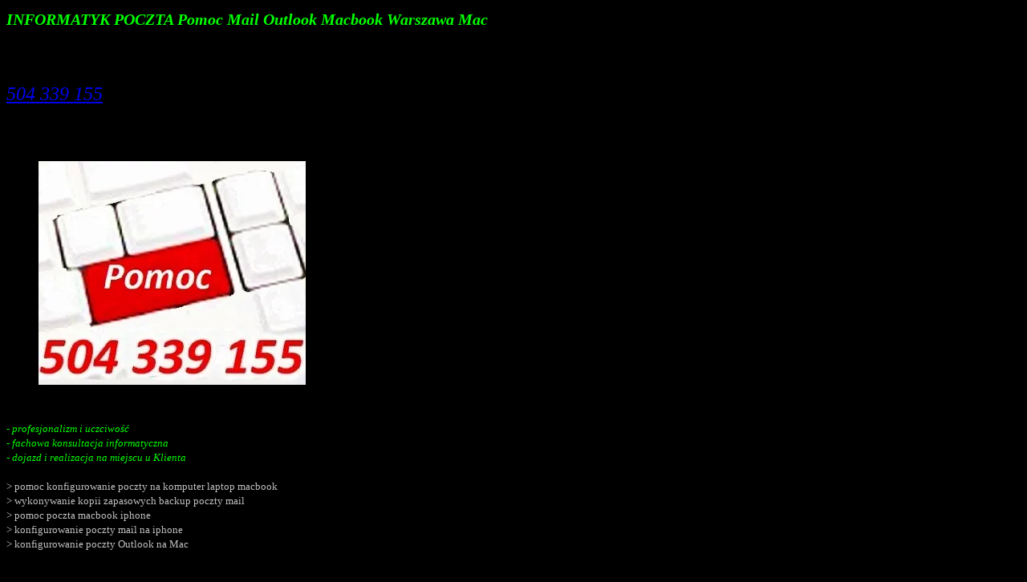

--- FILE ---
content_type: text/html
request_url: https://informatykpomoc.pl/poczta/
body_size: 22103
content:
<!DOCTYPE html>
<html lang="pl-PL">
<head>
<meta http-equiv="Content-Type" content="text/html; charset=windows-1250">
<link rel="canonical" href="https://informatykpomoc.pl/poczta/" />
<title>
INFORMATYK POCZTA Pomoc Mail Outlook Macbook Warszawa Mac
</title>
<meta name="description" content="informatyk pomoc poczta email outlook macbook laptop microsoft windows mac komputer skrzynki pocztowe Internet IT specjalista serwis">
<meta name="viewport" content="width=device-width, initial-scale=1">
<meta http-equiv="content-language" content="pl">
</head>
<body bgcolor="black">
<i>
<font size="1" color="lime">
<h1>
INFORMATYK POCZTA Pomoc Mail Outlook Macbook Warszawa Mac
</h1></font>
<br><br><br>
<font color="red" size="5"><a href="tel:504339155">504 339 155</a></font>
</i>
<br>
<br>
<br>
<br>
<figure><a href="https://pomoc-komputerowa.thmz.pl"><img alt="informatyk serwis" border="0" src="../pomockomputerowa.webp" width="333" height="279" align="left"></a></figure><br><br>
<br><br><br><br><br><br><br>
<br><br><br><br><br><br><br><br><br>
<i><font size="2" color="lime">
- profesjonalizm i uczciwość<br>
- fachowa konsultacja informatyczna<br>
- dojazd i realizacja na miejscu u Klienta<br>
</font></i><br>
<font size="2" color="silver">
> pomoc konfigurowanie poczty na komputer laptop macbook<br>
> wykonywanie kopii zapasowych backup poczty mail<br>
> pomoc poczta macbook iphone<br>
> konfigurowanie poczty mail na iphone<br>
> konfigurowanie poczty Outlook na Mac<br>
<br>
<br><br><br>
<i><font size="3" color="lime">
Informatyk Pomoc Poczta Mail 
Konfigurowanie Google Gmail Microsoft Office 365 Outlook 
</font><br>
<font size="1" color="grey">
Kontakt telefon pod numerem : </font>
<font size="4" color="red"><a href="tel:504339155">504339155</a></font></i>
<br>
<br>
<br>
<br>
<br>
<br>
<br>
<br>
<br>
<br>
<br>
<br>
<br>
<br>
<br>
<br>
<br>
<br>
<br>
<br>
<figure><a href="https://pomoc-komputerowa.thmz.pl"><img alt="informatyk warszawa" border="0" src="../informatyk.webp" width="333" height="243" align="left"></a></figure>
<br>
<br>
<br>
<br>
<br>
<br>
<br>
<br>
<br>
<br>
<br>
<br>
<br>
<br>
<br>
<br>
<br>
<br>
<br>
<br>
<br>
<br>
<br>
<br>
<figure><a href="https://pomoc-komputerowa.thmz.pl"><img alt="pomoc informatyk warszawa" border="0" src="../serwis.webp" width="333" height="243" align="left"></a></figure>
<br>
<br>
<br>
<br>
<br>
<br>
<br>
<br>
<br>
<br>
<br>
<br>
<br>
<br>
<br>
<br>
<br>
<br>
<br>
<font size="2" color="blue">
<a href="https://pomoc-komputerowa.thmz.pl/serwer/">Informatyk Serwis Naprawa Sieć LAN Baza Danych</a><br><br>
<a href="https://informatykpomoc.pl/iphone/">Konfigurowanie iPhone Warszawa Pomoc Apple iCloud Macbook WiFi</a><br><br>
<a href="https://informatykpomoc.pl/it/">Wsparcie IT Serwis Komputerowy Sieci</a><br><br>
<a href="https://pomoc-komputerowa.thmz.pl/serwiskomputerowy.html">Informatyk Laptop Komputery</a><br><br>
<a href="https://pomoc-komputerowa.thmz.pl/informatykmac.html">Specjalista Macbook Apple iPhone</a><br><br>
<a href="https://pomoc-komputerowa.thmz.pl/informatykmacbook.html">Serwis Konfigurowanie Macbook iCloud Apple iPhone</a><br><br>
<a href="http://pomoc-komputerowa.sytes.net/informatyk.html">Specjalista Laptop Komputer Macbook iPhone Smartfon</a><br><br>
<a href="http://pomoc-komputerowa.sytes.net/naprawakomputerow.html">Informatyk Serwis Komputery</a><br><br>
<a href="https://pomoc-komputerowa.thmz.pl/csgo/">Pomoc Counter Strike 2 Trening Solo Que</a><br><br>
<a href="https://pomoc-komputerowa.thmz.pl/laptop/">Serwis Informatyk Laptopy Windows</a><br><br>
<a href="https://pomoc-komputerowa.thmz.pl/pozycjonowanie/">Strony WWW SEO Google Informatyk Pomoc Reklamy</a><br><br>
<a href="https://pomoc-komputerowa.thmz.pl/informatykwindows.html">Serwis Instalacja Microsoft Windows Office</a><br><br>
<a href="https://pomoc-komputerowa.thmz.pl/laptopy.html">Tani LAPTOP Informatyk Pomoc Porady Tanie Laptopy Warszawa</a><br><br>
<a href="https://pomoc-komputerowa.thmz.pl/naprawalaptopow.html">Serwis Informatyk Instalacja Laptop Dojazd</a><br><br>
<a href="https://pomoc-komputerowa.thmz.pl/informatykwilanow.html">wilanów</a><br><br>
<a href="https://informatykpomoc.pl/jaslo/">Jasło</a><br><br>
<a href="http://pogotowiepcwawa.sytes.net">KOMPUTEROWY Serwis Pomoc Informatyk WiFi Dojazd</a><br><br>
<a href="http://informatyk.sytes.net">Specjalista Serwis Komputerowy Pomoc Informatyczna</a><br><br><br>
<a href="http://pomocinstagram.sytes.net">INSTAGRAM POMOC Kobiety Profil Tinder Social Media Warszawa</a><br><br>
<a href="http://pomoc-komputerowa.sytes.net">Specjalista POMOC Informatyk Serwis Naprawa Dojazd</a><br><br>
<a href="https://zdalna.thmz.pl">POMOC Serwis Informatyk Telefon Serwis Informatyczny Online</a><br><br>
<a href="http://pomoc-komputerowa.sytes.net/informatyk-katowice/">Katowice</a><br><br>
<a href="https://pomoc-komputerowa.thmz.pl/instagram/">POMOC INSTAGRAM Warszawa Zdjęcia Kobiety Dziewczyny Porady</a><br><br>
<a href="https://pomoc-komputerowa.thmz.pl/srodmiescie/">śródmieście</a><br><br>
<a href="https://pomoc-komputerowa.thmz.pl/tarchomin/">tarchomin</a><br><br>
<a href="https://pomoc-komputerowa.thmz.pl/internet/">Informatyk Serwis Naprawa Internet WiFi Dojazd</a><br><br>
<a href="https://pomoc-komputerowa.thmz.pl/ursus/">ursus</a><br><br>
<a href="https://pomoc-komputerowa.thmz.pl/serwiskomputerowyochota.html">ochota</a><br><br>
<a href="https://informatykpomoc.pl/gdansk/">Gdańsk</a><br><br>
<a href="https://informatykpomoc.pl/apple/">Specjalista Apple iPhone iOS Pomoc Macbook Mac OS Warszawa</a><br><br>
<a href="https://informatykpomoc.pl/dom/">POMOC DOMOWA INFORMATYK Warszawa Komputer Laptop Sieć WiFi</a><br><br>
<a href="https://informatykpomoc.pl/specjalista/">SPECJALISTA Internet WiFi Macbook Laptop iPhone Informatyk</a><br><br>
<a href="https://informatykpomoc.pl/streamer/">streamer</a><br><br>
<a href="https://pomoc-komputerowa.thmz.pl/lodz/">Łódź</a><br><br>
<a href="https://informatykpomoc.pl/wola/">wola</a><br><br>
<a href="https://pomoc-komputerowa.thmz.pl/mac/">POMOC INFORMATYK MAC Macbook Apple iPhone iCloud Warszawa</a><br><br>
<a href="https://pomoc-komputerowa.thmz.pl/macbook/">MACBOOK Serwis Informatyk iCloud Apple iPhone</a><br><br>
<a href="https://pomoc-komputerowa.thmz.pl/naprawa/">NAPRAWA Komputer Internet Warszawa Pomoc Informatyk Serwis</a><br><br>
<a href="https://pomoc-komputerowa.thmz.pl/smartfony.html">SMARTFONY Informatyk Pomoc Porady Zakup Smartfon 5G Telefon</a><br><br>
<a href="https://pomoc-komputerowa.thmz.pl/porady.html">PORADY Zakup Smartfon iPhone Informatyk Laptop WiFi Warszawa</a><br><br>
<a href="https://pomoc-komputerowa.thmz.pl/pomocinformatyczna.html">Serwis Naprawa Informatyk Internet WiFi</a><br><br>
<a href="https://pomoc-komputerowa.thmz.pl/pomocrouter.html">Informatyk Routery TP-Link Asus WiFi Serwis</a><br><br>
<a href="https://pomoc-komputerowa.thmz.pl/warszawa/">Specjalista Komputer Laptop Informatyk Dom Internet</a><br><br>
<a href="https://pomoc-komputerowa.thmz.pl/wifi/">NAPRAWA WiFi Warszawa Serwis Pomoc WiFi Internet Informatyk</a><br><br>
<a href="https://pomoc-komputerowa.thmz.pl/wola/">wola</a><br><br>
<a href="https://pomoc-komputerowa.thmz.pl/pomocseo/">Pozycjonowanie Stron WWW SEO Reklamy Adwords Google</a><br><br>
<a href="https://pomoc-komputerowa.thmz.pl/janki/">Janki</a><br><br>
<a href="https://pomoc-komputerowa.thmz.pl/bielany/">bielany</a><br><br>
<a href="https://instagram.thmz.pl">POMOC INSTAGRAM Profil Kobiety Konto Tinder Social Media</a><br><br>
<a href="http://bemowo.thmz.pl">pomoc informatyk bemowo</a><br><br>
<a href="http://bialoleka.thmz.pl">pomoc komputerowa białołęka serwis komputerowy</a><br><br>
<a href="http://iphone.thmz.pl">POMOC iPhone Warszawa Mac Informatyk Telefony Apple Dojazd</a><br><br>
<a href="http://kasprzaka.thmz.pl">pomoc informatyk kasprzaka wola</a><br><br>
<a href="http://komputer.thmz.pl">POMOC Wsparcie Serwis Informatyk Naprawa Komputera</a><br><br>
<a href="http://laptop.thmz.pl">POMOC Informatyk Serwis Komputerowy Naprawa Notebook</a><br><br>
<a href="http://macbook.thmz.pl">POMOC Informatyk Mac Serwis Naprawa Dojazd Dom</a><br><br>
<a href="http://naprawa.thmz.pl/">Serwis Komputer Laptop Warszawa Serwis Internet Informatyk</a><br><br>
<a href="http://nowogard.thmz.pl">Pomoc Zdalna Informatyk Nowogard</a><br><br>
<a href="http://internet.thmz.pl">NAPRAWA INTERNET Warszawa Pomoc WiFi Informatyk Serwis Dom</a><br><br>
<a href="http://serwis.thmz.pl">Informatyk Naprawa SERWIS Internet Komputer Dojazd</a><br><br>
<a href="http://serwiskomputerowy.sytes.net">SERWIS KOMPUTEROWY Warszawa Informatyk Naprawa Internet Mac</a><br><br>
<a href="http://ursynow.sytes.net">pomoc Informatyk serwis komputerowy ursynów</a><br><br>
<a href="http://naprawawifi.sytes.net">Pomoc Informatyk Serwis Naprawa Internet WiFi Dom</a><br><br>
<a href="http://wilanow.sytes.net">pomoc serwis Informatyk wilanów dojazd</a><br><br>
<a href="https://pomoc-komputerowa.thmz.pl/marki/">marki</a><br><br><a href="https://pomoc-komputerowa.thmz.pl/zagranica/">ZDALNY INFORMATYK Dania Austria Norwegia Szwajcaria Niemcy</a><br><br>
<a href="https://pomoc-komputerowa.thmz.pl/ursynow/">ursynów</a><br><br>
<a href="https://pomoc-komputerowa.thmz.pl/wilanow/">wilanów</a><br><br>
<a href="https://pomoc-komputerowa.thmz.pl/xiaomi/">POMOC SMARTFON Xiaomi Redmi Doradca Porady Warszawa Telefon</a><br><br>
<a href="https://pomoc-komputerowa.thmz.pl/zoliborz/">żoliborz</a><br><br>
<a href="https://pomoc-komputerowa.thmz.pl/csgo_skill.html">Counter Strike CS2 Solo Que Trening Nauka </a><br><br>
<a href="https://pomoc-komputerowa.thmz.pl/informatykbemowo.html">bemowo</a><br><br>
<a href="https://pomoc-komputerowa.thmz.pl/pomocmac.html">MAC Informatyk Macbook Apple iPhone iCloud</a><br><br>
<a href="https://pomoc-komputerowa.thmz.pl/jaslo/">Jasło</a><br><br>
<a href="https://pomoc-komputerowa.thmz.pl/pomocwifi.html">Naprawa WiFi Internet Informatyk Problemy WiFi Dom</a><br><br>
<a href="https://pomoc-komputerowa.thmz.pl/informatykbialoleka.html">białołęka</a><br><br>
<a href="https://pomoc-komputerowa.thmz.pl/naprawakomputerow.html">Serwis Komputerowy Informatyk</a><br><br>
<a href="https://pomoc-komputerowa.thmz.pl/informatykbielany.html">bielany</a><br><br>
<a href="https://pomoc-komputerowa.thmz.pl/informatykochota.html">ochota</a><br><br>
<a href="https://pomoc-komputerowa.thmz.pl/nowogard/">Nowogard</a><br><br>
<a href="https://pomoc-komputerowa.thmz.pl/poczta/">Mail Outlook Macbook Informatyk Mac</a><br><br>
<a href="https://pomoc-komputerowa.thmz.pl/pogotowie/">Naprawa Serwis Windows Mac Informatyk Dom</a><br><br>
<a href="https://pomoc-komputerowa.thmz.pl/serwis/">SERWIS Komputerowy Warszawa Informatyk Komputer Laptop WiFi</a><br><br>
<a href="https://pomoc-komputerowa.thmz.pl/informatykwifi.html">INFORMATYK WiFi Warszawa Naprawa Pomoc WiFi Dom Serwis</a><br><br>
<a href="https://pomoc-komputerowa.thmz.pl/przyspieszanie.html">przyspieszanie</a><br><br>
<a href="https://pomoc-komputerowa.thmz.pl/przyspieszaniekomputer.html">przyspieszanie</a><br><br>
<a href="https://pomoc-komputerowa.thmz.pl">Informatyk Komputery Laptop Windows Instalacja Naprawa Serwis IT</a><br><br>
<a href="https://pomoc-komputerowa.thmz.pl/tarczyn/">Tarczyn</a><br><br>
<a href="https://pomoc-komputerowa.thmz.pl/mokotow/">mokotów</a><br><br>
<a href="https://pomoc-komputerowa.thmz.pl/pomocsmartfon.html">POMOC SMARTFON Warszawa Apple iPhone Informatyk Smartfony</a><br><br>
<a href="https://pomoc-komputerowa.thmz.pl/monitoring/">kamery cctv pomoc monitoring</a><br><br>
<a href="https://pomoc-komputerowa.thmz.pl/ochota/">ochota</a><br><br>
<a href="https://pomoc-komputerowa.thmz.pl/krakow/">Kraków</a><br><br>
<a href="https://pomoc-komputerowa.thmz.pl/video/">video</a><br><br>
<a href="https://pomoc-komputerowa.thmz.pl/dom/">POMOC DOMOWA INFORMATYK Komputer Laptop Internet Dojazd Dom</a><br><br>
<a href="https://pomoc-komputerowa.thmz.pl/drukarka/">INSTALACJA DRUKARKI WiFi Informatyk Pomoc Drukarka Porady</a><br><br>
<a href="https://pomoc-komputerowa.thmz.pl/wysokiemazowieckie/">Wysokie Mazowieckie</a><br><br>
<a href="https://pomoc-komputerowa.thmz.pl/en/">IT Support Helpdsk in English pomoc komputerowa w języku angielskim wspacie IT</a><br><br>
<a href="https://pomoc-komputerowa.thmz.pl/informatyk/">Serwis Komputerowy Naprawa Komputery Laptop WiFi</a><br><br>
<a href="https://pomoc-komputerowa.thmz.pl/iphone/">POMOC iPhone Warszawa Informatyk Specjalista Apple iCloud</a><br><br>
<a href="https://pomoc-komputerowa.thmz.pl/it/">INFORMATYK IT Serwis Komputerowy Helpdesk</a><br><br>
<a href="https://pomoc-komputerowa.thmz.pl/sklepy.html">POLECANE Sklepy Laptopy Komputery Smartfony Macbook iPhone</a><br><br>
<a href="https://pomoc-komputerowa.thmz.pl/tablety.html">pomoc tablety</a><br><br>
<a href="https://pomoc-komputerowa.thmz.pl/gdansk/">Gdańsk</a><br><br>
<a href="https://pomoc-komputerowa.thmz.pl/pomockomputer.html">Informatyk Instalacja komputerSerwis Dojazd </a><br><br>
<a href="https://pomoc-komputerowa.thmz.pl/pomoclaptop.html">LAPTOP HP Lenovo Dell Asus Acer MSI Windows 11 Porady Zakup</a><br><br>
<a href="https://pomoc-komputerowa.thmz.pl/pomocwindows.html">WINDOWS 11 Laptop Instalacja Serwis Informatyk</a><br><br>
<a href="https://pomoc-komputerowa.thmz.pl/serwiskomputerowybemowo.html">bemowo</a><br><br>
<a href="https://pomoc-komputerowa.thmz.pl/informatykseo/">Pozycjonowanie Stron WWW SEO Reklamy Google Pomoc</a><br><br>
<a href="https://pomoc-komputerowa.thmz.pl/komputer/">Informatyk Naprawa Komputer Laptop Serwis Komputery</a><br><br>
<a href="https://pomoc-komputerowa.thmz.pl/serwiskomputerowywilanow.html">wilanów</a><br><br>
<a href="https://pomoc-komputerowa.thmz.pl/serwiskomputerowywola.html">wola</a><br><br>
<a href="http://laptopy.serveblog.net">PORADY Tani Laptop Windows 11 Internet Pomoc Laptopy Zakup</a><br><br>
<a href="http://smartfony.zapto.org">Polecany Dobry Smartfon Polecane Sklepy Warszawa Doradca</a><br><br>
<a href="https://thmz.pl">INFORMATYK Pomoc Naprawa Komputer PC Serwis Warszawa Dojazd</a><br><br>
<a href="https://thmz.pl/ranking/">POLECANE Sklepy Produkty Marki Restauracje 2026 Warszawa</a><br><br>
<a href="http://bydgoszcz.thmz.pl">Zdalna Pomoc Serwis Komputery Bydgoszcz</a><br><br>
<a href="https://informatyk.thmz.pl">Specjalista Serwis Pomoc WiFi Internet Apple Macbook</a><br><br>
<a href="http://tarczyn.thmz.pl">Pomoc Serwis Komputerowy Tarczyn</a><br><br>
<a href="http://smartfon.thmz.pl">POMOC SMARTFON Warszawa Apple iPhone Specjalista Telefon</a><br><br>
<a href="http://specjalista.thmz.pl">Pomoc Internet Komputer Laptop Informatyk Warszawa</a><br><br>
<a href="http://ursynow.thmz.pl">pomoc komputerowa ursynów informatyk</a><br><br>
<a href="http://wifi.thmz.pl">NAPRAWA WIFI Informatyk Sieć Komputerowa Internet Serwis</a><br><br>
<a href="http://wilanow.thmz.pl">pomoc informatyk wilanów</a><br><br><a href="http://jaslo.thmz.pl">zdalna pomoc komputerowa laptop Jasło</a><br><br>
<a href="http://wysokiemazowieckie.thmz.pl">Pomoc Zdalna Komputer Serwis Wysokie Mazowieckie</a><br><br>
<a href="https://pomoc-komputerowa.thmz.pl/pomoc/">POMOC TECHNICZNA INFORMATYK Warszawa Komputer Laptop WiFi</a><br><br>
<a href="https://pomoc-komputerowa.thmz.pl/specjalista/">WiFi Internet Macbook Laptop Informatyk iPhone</a><br><br>
<a href="https://pomoc-komputerowa.thmz.pl/serwiskomputerowybialoleka.html">białołęka</a><br><br>
<a href="https://pomoc-komputerowa.thmz.pl/smartfon/">POMOC SMARTFON Xiaomi Apple iPhone Warszawa Telefony Porady</a><br><br>
<a href="https://pomoc-komputerowa.thmz.pl/serwiskomputerowysrodmiescie.html">śródmieście</a><br><br>
<a href="https://pomoc-komputerowa.thmz.pl/serwiskomputerowyursynow.html">ursynów</a><br><br>
<a href="https://pomoc-komputerowa.thmz.pl/apple/">POMOC INFORMATYK Macbook Apple iPhone Mac Warszawa Serwis IT</a><br><br>
<a href="https://informatykpomoc.pl/janki/">pomoc komputerowa janki</a><br><br>
<a href="https://pomoc-komputerowa.thmz.pl/szczecin/">Szczecin</a><br><br>
<a href="https://pomoc-komputerowa.thmz.pl/informatyk_katowice.html">Katowice</a><br><br>
<a href="https://informatykpomoc.pl/nowogard/">nowogard</a><br><br>
<a href="https://informatykpomoc.pl/tarczyn/">tarczyn</a><br><br>
<a href="https://informatykpomoc.pl/bemowo/">bemowo</a><br><br>
<a href="https://informatykpomoc.pl/ochota/">ochota</a><br><br><a href="https://informatyk.thmz.pl/zagranica/">INFORMATYK ZDALNY Anglia Belgia Holandia Francja Kanada USA</a><br><br>
<a href="https://informatykpomoc.pl/wlochy/">włochy</a><br><br><a href="https://pomoc-komputerowa.thmz.pl/poznan/">Poznań</a><br><br>
<a href="https://informatykpomoc.pl/smartfon/">POMOC SMARTFON iPhone Apple Xiaomi Warszawa Telefony Porady</a><br><br>
<a href="https://informatykpomoc.pl/warszawa/">Specjalista Pomoc Informatyczna Serwis Komputerowy</a><br><br>
<a href="https://informatykpomoc.pl/wifi/">POMOC WiFi Warszawa Serwis Naprawa WiFi Informatyk Internet</a><br><br>
<a href="https://informatykpomoc.pl/bielany/">bielany</a><br><br>
<a href="https://informatykpomoc.pl/bydgoszcz/">bydgoszcz</a><br><br>
<a href="https://informatykpomoc.pl/laptop/">POMOC LAPTOP Warszawa Naprawa Informatyk Serwis Dojazd</a><br><br>
<a href="https://informatykpomoc.pl/mokotow/">mokotów</a><br><br>
<a href="https://informatykpomoc.pl/poczta/">Serwis Pomoc Mail Outlook Macbook Mac iPhone</a><br><br>
<a href="https://informatykpomoc.pl/srodmiescie/">śródmieście</a><br><br>
<a href="https://informatykpomoc.pl/tarchomin/">tarchomin</a><br><br>
<a href="https://informatykpomoc.pl/video/">video</a><br><br>
<a href="https://pomoc-komputerowa.thmz.pl/streamer/">streamer</a><br><br>
<a href="https://pomoc-komputerowa.thmz.pl/wlochy/">informatyk</a><br><br>
<a href="https://pomoc-komputerowa.thmz.pl/kontakt/">INFORMATYK Kontakt Telefon Pomoc Smartfon Internet Dojazd</a><br><br>
<a href="https://pomoc-komputerowa.thmz.pl/zdalna/">ZDALNA POMOC Komputerowa Informatyk Macbook Online Telefon</a><br><br>
<a href="https://pomoc-komputerowa.thmz.pl/biuro/">POMOC BIUROWA INFORMATYK Warszawa Komputer Laptop Sieć WiFi</a><br><br>
<a href="https://informatykpomoc.pl/instagram/">INFORMATYK INSTAGRAM Pomoc Kobiety Social Media Tinder</a><br><br>
<a href="https://informatykpomoc.pl/mac/">Specjalista Pomoc Apple Macbook Serwis Porady iPhone</a><br><br>
<a href="https://informatykpomoc.pl/internet/">Serwis Net Naprawa WiFi Specjalista LAN</a><br><br>
<a href="https://informatykpomoc.pl/krakow/">Kraków</a><br><br>
<a href="https://informatykpomoc.pl/ursynow/">ursynów</a><br><br>
<a href="https://informatykpomoc.pl/wilanow/">wilanów</a><br><br>
<a href="https://informatykpomoc.pl/bialoleka/">białołęka</a><br><br>
<a href="https://informatykpomoc.pl/zoliborz/">żoliborz</a><br><br>
<a href="https://informatykpomoc.pl">POMOC Serwis Specjalista Komputer Naprawa WiFi Dojazd</a><br><br>
<a href="https://informatykpomoc.pl/kontakt/">Kontakt Telefon Pomoc Laptop Komputer Internet Dojazd Dom</a><br><br>
<a href="http://wola.thmz.pl">pomoc komputrowa warszawa wola</a><br><br>
<a href="http://pomoc-komputerowa.sytes.net/naprawalaptopow.html">serwis Informatyk komputery przenośne</a><br><br>
<a href="http://pomoc-komputerowa.sytes.net/serwiskomputerowy.html">Naprawa Komputery Laptopy Informatyk WiFi</a><br><br>
<a href="https://pomoc-komputerowa.thmz.pl/komputeryaio.html">komputery all in one</a><br><br>
<a href="https://pomoc-komputerowa.thmz.pl/pomocplatnik.html">POMOC Płatnik Warszawa Informatyk Serwis Komputerowy Naprawa</a><br><br>
<a href="https://pomoc-komputerowa.thmz.pl/csgo_pc.html">Komputer Counter Strike PC</a><br><br>
<a href="https://pomoc-komputerowa.thmz.pl/naprawawifi.html">NAPRAWA WIFI Warszawa Informatyk Pomoc WiFi Serwis Internet</a><br><br>
<a href="https://pomoc-komputerowa.thmz.pl/gaming_pc.html">Gaming Komputer PC</a><br><br>
<a href="https://pomoc-komputerowa.thmz.pl/informatyk.html">Serwis Komputerowy Pomoc Informatyczna</a><br><br>
<a href="https://pomoc-komputerowa.thmz.pl/informatykwola.html">wola</a><br><br>
<a href="https://pomoc-komputerowa.thmz.pl/internet_pc.html">komputer</a><br><br>
<a href="https://pomoc-komputerowa.thmz.pl/pogotowiekomputerowe.html">KOMPUTEROWY Informatyk Serwis Laptop WiFi Dojazd</a><br><br>
<a href="https://pomoc-komputerowa.thmz.pl/pomocinternet.html">INTERNET Informatyk Naprawa WiFi Sieci Serwis</a><br><br>
<a href="https://pomoc-komputerowa.thmz.pl/bemowo/">bemowo</a><br><br>
<a href="https://pomoc-komputerowa.thmz.pl/bialoleka/">białołęka</a><br><br>
<a href="https://pomoc-komputerowa.thmz.pl/informatyksrodmiescie.html">śródmieście</a><br><br>
<a href="https://pomoc-komputerowa.thmz.pl/informatykursynow.html">ursynów</a><br><br>
<a href="https://informatykpomoc.pl/macbook/">Specjalista Pomoc MACBOOK Serwis Naprawa Mac Apple</a><br><br>
<a href="https://informatykpomoc.pl/naprawa/">Internet Komputer Informatyk Pomoc Laptop Dojazd</a><br><br>
<a href="https://informatykpomoc.pl/pogotowie/">KOMPUTEROWY Serwis Informatyk Pomoc Serwis WiFi</a><br><br>
<a href="https://informatykpomoc.pl/serwis/">Informatyk Pomoc Laptop Naprawa Komputer Dojazd</a><br><br>
<a href="https://www.olx.pl/d/oferta/pomoc-naprawa-internet-wifi-informatyk-warszawa-laptop-telefon-dojazd-CID4371-IDKGPyZ.html">serwis komputerowy na olx</a><br><br>
<a href="https://www.olx.pl/d/oferta/informatyk-serwis-komputerowy-specjalista-pomoc-macbook-apple-iphone-CID4371-IDlOAfQ.html">informatyk na olx</a><br><br>
</font><br><br>
<br><br><br><br><br><br><br><br><br><br>
<font size="2" color="grey">
tagi<br>
pomoc email poczta telefon konakt 504 339 155 Informatyk poczta mail Warszawa google gmail microsoft 365 office outlook poczta pomoc konfigurowanie email iphone apple macbook laptop windows 11 komputer skrzynki pocztowe na hostingu nazwa pl home pl gmail microsoft 360 live online Informatyk konfigurowanie poczty pomoc problem email Outlook laptop windows macbook mac os Informatyk Mail wsparcie pomoc mail konfigurowanie laptop macbook email outlook email pomoc backup poczty mail  google gmail office microsoft 365 outlook 504 339 155 
</font></html>